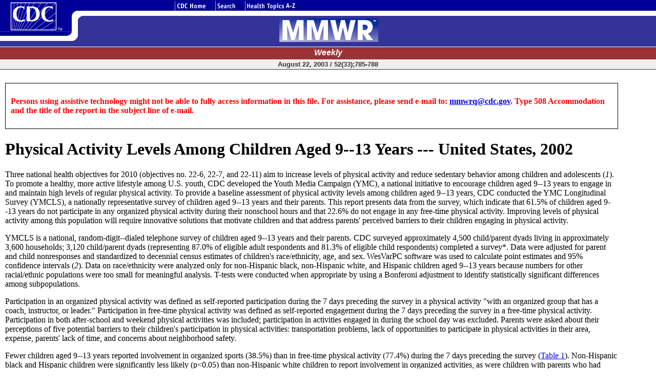

--- FILE ---
content_type: text/html
request_url: https://www.cdc.gov/mmwr/preview/mmwrhtml/mm5233a1.htm
body_size: 8188
content:
<HTML><HEAD>
<META name="Issue_Num" content="33">
<META name="MMWR_Type" content="mm">
<META name="Date" content="2003-08-22">
<META HTTP-EQUIV="Content-Type" CONTENT="text/html; charset=windows-1252">
<TITLE>Physical Activity Levels Among Children Aged 9--13 Years --- United 
States, 2002</TITLE>
<META name="Volume" content="52">
<META name="Issue" content="33">
<META name="Page" content="785">
<META name="Month" content="08">
<META name="Day" content="22">
<META name="Year" content="2003">
<SCRIPT LANGUAGE="Javascript" TYPE="text/javascript">
<!--
var img_folder = '../../images/';
var deRef="../../";
var reportTitle = 'Weekly';
var reportDate = 'August 22, 2003 / 52(33);785-788';
//-->
</SCRIPT>
<script language="javascript1.2" type="text/javascript" src="../../scripts/scripts_reports.js"></script>
</HEAD>
<body bgcolor="#ffffff" leftmargin="0" topmargin="0" marginheight="0" marginwidth="0">
<!-- report header -->
<!--webbot bot="Include" U-Include="../../headers_footers/reports_mmwr_header.html" TAG="BODY" startspan -->

<table border="0" width="100%" cellspacing="0" cellpadding="0">
<tr>
	<td colspan="7" bgcolor="#000099">
	<img src="../../images/nav01.gif" border="0" width="5" height="2" alt="Skip Navigation Links" /><a href="#content_area"><img src="../../images/nav01.gif" border="0" width="590" height="1" alt="Skip Navigation Links" />
	</a></td></tr>
<tr>
	<td width="140" valign="top" rowspan="2">

    <table border="0" cellpadding="0" cellspacing="0" width="140" bgcolor="#FFFFFF">
    <tr>
    	<td width="140">
    	 <a href="http://www.cdc.gov/"><img src="../../images/nav11.gif" border="0" alt="Centers for Disease Control and Prevention" width="140" height="60" /></a></td></tr>
    </table>

<!-- CDC header -->
    <table border="0" cellpadding="0" cellspacing="0" width="140">
    <tr>
    	<td width="140" bgcolor="#333399">
    	 <a href="http://www.cdc.gov/">
          <img src="../../images/nav21_reports.gif" border="0" alt="Safer Healthier People" width="140" height="8" /></a><br /><img src="../../images/blue_white.gif" alt="Blue White" border="0" width="140" height="21" />
         </td>
   	</tr>
	</table></td>
<!-- CDC nav -->

	<td width="12" valign="top" rowspan="2">
	<table cellspacing="0" cellpadding="0" border="0" height="100%">
	<tr><td height="63" valign="top"><a href="http://www.cdc.gov/"><img border="0" src="../../images/nav12.gif" alt="Blue White" width="12" height="63" /></a></td></tr><tr><td height="26" valign="bottom" bgcolor="#333399"><img src="../../images/bottom_curve.gif" alt="bottom curve" border="0" width="12" height="26" /></td></tr></table></td>
	<td width="267" height="19" valign="top">
  	<a href="http://www.cdc.gov/">
    <img border="0" src="../../images/nav13.gif" alt="CDC Home" width="267" height="19" /></a></td>
  	<td width="58" height="19" valign="top">
   	<a href="http://www.cdc.gov/search.htm">
    <img border="0" src="../../images/nav14.gif" alt="Search" width="58" height="19" /></a></td>
  	<td width="118" height="19" valign="top">
  	 <a href="http://www.cdc.gov/health/diseases.htm">
     <img border="0" src="../../images/nav15.gif" alt="Health Topics A-Z" width="118" height="19" /></a></td>
  	<td bgcolor="#000099" width="50%" height="19" valign="top">
    <img src="../../images/spacer.gif" width="4" height="4" vspace="7" alt="spacer" /></td>
  	<td bgcolor="#000099" width="50%" height="19" valign="top">
    <img src="../../images/spacer.gif" width="4" height="4" vspace="7" alt="spacer" border="0" /></td>
  	</tr>
<tr>
  
<!-- report header -->
	<td width="100%" valign="top" colspan="5">
	
	<table cellspacing="0" cellpadding="0" border="0" width="100%">
	<tr>
		<td colspan="2"><img src="../../images/spacer.gif" width="1" height="10" alt="spacer" border="0" /></td></tr>
	<tr>
		<td valign="top" bgcolor="#333399" width="10">
        <img src="../../images/blue_curve.gif" alt="Blue curve" border="0" width="10" height="60" /></td>

<!-- report logo -->		
		<td align="center" bgcolor="#333399"><a href="../../index.html">
        <img src="../../images/mmwr_report_logo.gif" alt="MMWR" border="0" width="193" height="46" /></a>
        <img src="../../images/spacer.gif" width="155" height="1" alt="spacer" border="0" /></td></tr>

	</table>
  	</td></tr>
</table>
<!-- 1px white line -->
<table border="0" width="100%" cellspacing="0" cellpadding="0">
	<tr>
	<td bgcolor="#FFFFFF" width="630">
    <img src="../../headers_footers/images/spacer.gif" width="1" height="1" alt="spacer" border="0" /></td>
	</tr>
</table>

<!-- this will dynamically write out the report title and date -->
<script language="JavaScript" type="text/javascript">
<!--

   textOut = "";
   textOut += ' <table cellspacing="0" cellpadding="0" border="0" width="100%">\n\n';

// report title  
   textOut += ' <tr>\n';
   textOut += ' <td bgcolor="#9B3236"><img src="' + img_folder + 'spacer.gif" width="1" height="2" alt="spacer" border="0" align="left" /></td></tr>\n\n';   

   textOut += ' <tr>\n';
   textOut += ' <td bgcolor="#9B3236" align="center" valign="middle"><font size="3" face="Arial, Helvetica, Verdana" color="#FFFFFF"><i><b>' +  reportTitle + '</b></i></font></td></tr>\n\n';

   textOut += ' <tr>\n';
   textOut += ' <td bgcolor="#9B3236"><img src="' + img_folder + 'spacer.gif" width="1" height="4" alt="spacer" border="0" align="left" /></td></tr>\n\n';  
 
// report date 
   textOut += ' <tr>\n';
   textOut += ' <td bgcolor="#EFEFEF"><img src="' + img_folder + 'spacer.gif" width="1" height="2" alt="spacer" border="0" align="left" /></td></tr>\n\n';   

   textOut += ' <tr>\n';
   textOut += ' <td bgcolor="#EFEFEF" align="center" valign="middle"><font size="2" face="Arial, Helvetica, Verdana" color="#333333"><b>' + reportDate + '</b></font></td></tr>\n\n';

   textOut += ' <tr>\n';
   textOut += ' <td bgcolor="#EFEFEF"><img src="' + img_folder + 'spacer.gif" width="1" height="2" alt="spacer" border="0" align="left" /></td></tr>\n\n';    
   
   textOut += ' </table>\n\n';   
   
   document.write(textOut);

// -->
</script>
<!-- closing 1px line  -->
	<table border="0" width="100%" cellspacing="0" cellpadding="0">
	<tr>
	  <td bgcolor="#333333" valign="middle" width="630">
      <img src="../../headers_footers/images/spacer.gif" width="10" height="1" alt="spacer" /></td>
	  </tr> 
</table>

<!--webbot bot="Include" i-checksum="9279" endspan -->
<table border="0" width="95%" cellspacing="0" cellpadding="0">
   <tr>
      <td rowspan="2" width="10"><img src="../../images/spacer.gif" width="10" height="1" alt=" " border="0">
      </td>
<!-- report Title -->
      <td valign="top" width="100%">
      <p align="left"><img src="../../images/spacer.gif" width="1" height="10" alt=" " border="0">
      <font face="Arial, Helvetica, Verdana" size="5"><a name="content_area"><b></b></a></font></p>
</p>
<!-- content area -->

<!-- body area -->
<link href="/mmwr/local/B/css/archivebox.css" rel="stylesheet" type="text/css" media="screen" />
<div id="archivedbox">

  <p><font color=red>Persons using assistive technology might not be able to fully access information in this file. For assistance, please send e-mail to: <a href="mailto:mmwrq@cdc.gov">mmwrq@cdc.gov</a>. Type 508 Accommodation and the title of the report in the subject line of e-mail.</font></p>
  
</div>

<H1>Physical Activity Levels Among Children Aged 9--13 Years --- United 
States, 2002</FONT></H1>
</P><P>Three national health objectives for 2010 (objectives no. 22-6, 22-7, and 22-11) aim to increase levels of 
physical activity and reduce sedentary behavior among children and adolescents 
(<I>1</I>). To promote a healthy, more active 
lifestyle among U.S. youth, CDC developed the Youth Media Campaign (YMC), a national initiative to 
encourage<B> </B>children aged 9--13 years to engage in and maintain high levels of regular physical activity. To provide a baseline assessment of physical activity levels among children aged 9--13 years, CDC conducted the YMC Longitudinal Survey (YMCLS), a 
nationally representative survey of children aged 9--13 years and their parents. This report presents data from the survey, 

which indicate that 61.5% of children aged 9--13 years do not participate in any organized physical activity during their nonschool hours and that 22.6% do not engage in any free-time physical activity. Improving levels of physical activity among this population will require innovative solutions that motivate children and that address parents' perceived barriers to their children engaging in physical activity.
</P><P>YMCLS is<B> </B>a national, random-digit--dialed telephone survey of children aged 9--13 years and their parents. 
CDC surveyed approximately 4,500 child/parent dyads living in approximately 3,600 households; 3,120 child/parent 
dyads (representing 87.0% of eligible adult respondents and 81.3% of eligible child respondents) completed a survey*. Data were adjusted for parent and child nonresponses and standardized to decennial census estimates of children's race/ethnicity, age, and sex. WesVarPC software was used to calculate point estimates and 95% confidence intervals 

(<I>2</I>). Data on race/ethnicity were analyzed only for non-Hispanic black, non-Hispanic white, and Hispanic children aged 9--13 years because numbers for other racial/ethnic populations were too small for meaningful analysis. T-tests were conducted when appropriate by 
using a Bonferoni adjustment to identify statistically significant differences among subpopulations.
</P><P>Participation in an organized physical activity was defined as self-reported participation during the 7 days preceding 
the survey in a physical activity &quot;with an organized group that has a coach, instructor, or leader.&quot; Participation in 
free-time physical activity was defined as self-reported engagement during the 7 days preceding the survey in a free-time 
physical activity. Participation in both after-school and weekend physical activities was included; participation in activities engaged 
in during the school day was excluded. Parents were asked about their perceptions of five potential barriers to their 
children's participation in physical activities: transportation problems, lack of opportunities to participate in physical activities in 
their area, expense, parents' lack of time, and concerns about neighborhood safety.
</P><P>Fewer children aged 9--13 years reported involvement in organized sports (38.5%) than in free-time physical 
activity (77.4%) during the 7 days preceding the survey (<a href = "#tab1">Table 1</a>). Non-Hispanic black and Hispanic children were significantly 
less likely (p&lt;0.05) than non-Hispanic white children to 

report involvement in organized activities, as were children with 
parents who had lower incomes and education levels.
</P><P>Although parents generally perceived the same barriers to participation in physical activities regardless of the child's sex and age, concerns about transportation, opportunities 
in their area, and expense were reported significantly more often 
(p&lt;0.05) by non-Hispanic black and Hispanic parents than by non-Hispanic white parents (<a href = "#tab2">Table 2</a>). Concerns about neighborhood safety were reported more frequently for girls (17.6%) than for boys (14.6%) and were reported more frequently by Hispanic parents (41.2%) than by non-Hispanic white (8.5%) and non-Hispanic black (13.3%) parents. Overall, parents with 

lower incomes and education levels reported more barriers.
</P><P>Regardless of race/ethnicity, age, and sex, the three organized physical activities engaged in most often by children aged 9--13 years were baseball/softball, soccer, and basketball. Among children aged 12--13 years, basketball was mentioned 

most often by non-Hispanic black girls and boys, soccer was mentioned most often by Hispanic girls and boys, and baseball/softball was mentioned most often by non-Hispanic white girls and boys. Among children aged 9--11 years, dance was among the three activities mentioned most often by 
non-Hispanic black and white girls, and baseball/softball and 
soccer were mentioned most often by Hispanic boys. Overall, regardless of age or sex, children reported that their most frequent free-time activities were riding bicycles and playing basketball. Basketball was the only activity that was reported frequently for both organized and free time. Bicycle riding was reported more frequently by children aged 9--11 years, and basketball was the most common free-time activity among children aged 12--13 years. Other activities engaged in frequently during free time were walking and playing active games (reported by girls), playing football (reported by boys), and running and playing active games (reported by girls and boys).

</P><P><B>Reported by:</B><I> J Duke, PhD, Westat, Rockville, Maryland. M Huhman, PhD, C Heitzler, MPH, Youth Media Campaign, National Center for Chronic Disease Prevention and Health Promotion, CDC.</I>
<H3>Editorial Note:</H3>
</P><P> The findings in this report constitute the first nationally representative information about levels and types of physical activity among children aged 9--13 years. The findings indicate that although the majority of children aged 

9--13 years engage in some level of free-time physical activity, increased rates of participation in both free-time and organized physical activities are needed, especially for non-Hispanic black and Hispanic children.
</P><P>Insufficient physical activity is a risk factor for persons 

being overweight or obese and for having many related 
chronic diseases (<I>3</I>), and regular physical activity is associated with immediate and long-term health benefits (e.g., weight control, lower blood pressure, improved<B> </B>cardiorespiratory function, and enhanced psychological well-being) 
(<I>4--5</I>). Active children are more likely to become active adults 
(<I>6</I>), but as many children age into adolescence, their physical activity levels decline 
(<I>7--8</I>).
</P><P>The findings in this report are subject to at least five limitations. First, YMCLS is a telephone survey and does 

not include U.S. households without telephone service. Second, data were self-reported and subject to error, including 
respondent over-reporting of socially desirable responses. Third, because data were weighted to the national population of children aged 9--13 years as the main unit of analysis, parent estimates might not represent precisely the national population of 
parents. Fourth, because the survey was conducted during April--June, the activities reported might reflect seasonal participation 

in certain sports. Finally, duration of physical activity could not be measured because children aged &lt;10 years are unable to aggregate minutes of physical activity accurately over 
several days.
</P><P>Although the primary purpose of the data collection 
described in this report was to establish a baseline level of 
physical activity among children aged 9--13 years, these data can help public health agencies and community organizations assess current and future needs of middle school children and plan physical activity programs and interventions. The survey findings demonstrate a need to address common barriers to participation in organized physical activities among children, especially members of certain racial/ethnic populations.
</P><P>Participation in an organized sport probably will result in a meaningful increase in time spent in physical activity. However, socioeconomic barriers that might impede participation in organized sports do not exist for free-time play. For this reason, current promotional efforts focus on increasing free-time physical 
activity.<B> </B>In October 2002, CDC initiated a 

media campaign, <I>VERB<SUB>&#153;</SUB> It's what you 
do</I>, a 5-year effort to promote physical activity through research, media, partnership, 
and community efforts. VERB advertisements aimed at children portray physical activity as being &quot;cool,&quot; fun, and socially appealing; advertisements aimed at parents encourage them to engage in physical activity with their children and suggest ways to overcome perceived barriers to physical activity. VERB partnership efforts address other issues, including the need to ensure access to safe and affordable physical activity opportunities, both free-time and organized. Information about the 
VERB campaign is available at <a href="http://www.cdc.gov/verb">http://www.cdc.gov/verb</a>. 
Additional information about VERB is available at 

      <a href="http://www.verbnow.com">http://www.verbnow.com</a> (for children) and at 
      <a href="http://www.verbparents.com">http://www.verbparents.com</a> (for parents). Information about receiving regular e-mail updates about VERB is available at 
      <a href="http://www.cdc.gov/youthcampaign/working_together/index.htm">http://www.cdc.gov/youthcampaign/working_together/index.htm</a>. <H3>References</B></H3>

</P>
      <ol>
        <li>U.S. Department of Health and Human Services. Healthy People 2010, 2nd ed. With Understanding and Improving Health and Objectives 
for Improving Health (2 vols.). Washington, DC: U.S. Department of Health and Human Services, 2000.</LI>
        </li>
        <li>Morganstein D, Brick JM. WesVarPC: software for computing variance estimates from complex designs. In: Proceedings of the Annual 
Research Conference, 1996. Washington, DC: U.S. Bureau of the Census. Available at 
        <a href="http://www.census.gov/prod/2/gen/96arc/xbbrick.pdf">http://www.census.gov/prod/2/gen/96arc/xbbrick.pdf</a>.

        </li>
        <li>Hill JO, Wyatt HR, Reed GW, Peters JC. Obesity and the environment: where do we go from here? Science 2003;299:853--5.</LI>
        </li>
        <li>Williams CL, Hayman LL, Daniels SR, et al. Cardiovascular health in childhood: a statement for health professionals from the committee 
on atherosclerosis, hypertension, and obesity in the young (AHOY) of the Council on Cardiovascular Disease in the Youth, American Heart 
Association. Circulation 2002;106:143--60. </li>
        <li>Strauss RS, Rodzilsky D, Burack G, Colin M. Psychosocial correlates of physical activity in healthy children. Arch Pediatr Adolesc 
Med 2001;155:897--902. </li>
        <li>Telama R, Yang X, Laakso L, Viikari J. Physical activity in childhood and adolescence as predictor of physical activity in young adulthood. Am J 
Prev Med 1997;13:317--23. </li>
        <li>Trost SG, Pate RR, Sallis JF, et al. Age and gender differences in objectively measured physical activity in youth. Med Sci Sports Exerc 
2002;34:350--5. </li>
        <li>Aaron DJ, Storti MS, Robertson RJ, Kriska AM, LaPorte RE. Longitudinal study of the number and choice of leisure time physical activities from mid 
to late adolescence. Arch Pediatr Adolesc Med 2002;156:1075--80. </li>
        </ol>
<small><P>* Of the 48,675 households sampled, persons in 29,444 (60.5%) households completed the screening interview. Of 3,543 eligible adult respondents, 3,084 (87.0%) completed the parent interview, and of 3,840 eligible child respondents, 3,120 (81.3%) completed the child interview. The overall response rate, 42.8%, is the product of the completion rate for the screening, parent, and child interviews.

</P><P>
</small>
        <b><a name = "tab1">Table 1</a></b><br>
        <img src = "figures/m233a1t1.gif"  alt = "Table 1" width="330" height="451"><br><a href = "#top">Return to top.</a>
<br><br><b><a name = "tab2">Table 2</a></b><br>
        <img src = "figures/m233a1t2.gif"  alt = "Table 2" width="682" height="405"><br><a href = "#top">Return to top.</a>
&nbsp;<p><table border="1" width="100%"><tr><td><p><small>Use of trade names and commercial sources is for identification only and does not imply endorsement by the U.S. Department of 
Health and Human Services.<hr align=center width=10%>References to non-CDC sites on the Internet are 
provided as a service to <i>MMWR</i> readers and do not constitute or imply 
endorsement of these organizations or their programs by CDC or the U.S. 
Department of Health and Human Services. CDC is not responsible for the content 
of pages found at these sites. URL addresses listed in <i>MMWR</i> were current as of 
the date of publication.</small></p></td></tr></table>
<p><font color="#FF0000">
<big><strong>Disclaimer</strong></big>
</font> &nbsp;
<small>All <I>MMWR</I> HTML versions of articles are electronic conversions from ASCII text 
into HTML.  This conversion may have resulted in character translation or format errors in the HTML version.  
Users should not rely on this HTML document, but are referred to the electronic PDF version and/or 
the original <I>MMWR</I> paper copy for the official text, figures, and tables.  
An original paper copy of this issue can be obtained from the Superintendent of Documents, 
U.S. Government Printing Office (GPO), Washington, DC 20402-9371; telephone: (202) 512-1800. 
Contact GPO for current prices.</small></p>
        <span style="font-weight: 400">**Questions or messages regarding errors in formatting should be addressed to 
<a href="javascript:sendIt();">mmwrq@cdc.gov</a>. </span>&nbsp;</p>
<p><small>Page converted: 8/21/2003</small></p>
      </p>
<!-- end content area -->
      </td>
      <td rowspan="2" width="10"><img src="../../images/spacer.gif" width="10" height="1" alt=" " border="0">
      </td>
</tr>
<tr>
      <td align="center" valign="top">
<!-- footer top --> 
<!--webbot bot="Include" U-Include="../../headers_footers/footer_top.html" TAG="BODY" startspan -->

<table border="0" cellpadding="0" cellspacing="0" width="100%">
  <tr>
    <td bgcolor="#333333" height="1" width="625">
    <img border="0" src="../../headers_footers/images/spacer1.gif" width="1" height="1" alt="" /></td>
  </tr>
  <tr>
    <td bgcolor="#F5F5F5" height="19" align="center">
    <p style="font-family: Arial, Helvetica, sans-serif; font-size: 8pt; color: #333333;">
    <a href="/mmwr/index.html" style="text-decoration: underline; color: #000000;">
    HOME</a>&nbsp; |&nbsp; <a href="/mmwr/about.html" style="text-decoration: underline; color: #000000;">
    ABOUT <i>MMWR</i></a>&nbsp; |&nbsp;
    <a href="/mmwr/mmwrsrch.htm" style="text-decoration: underline; color: #000000;"><i>MMWR</i> SEARCH</a>&nbsp; |&nbsp;
    <a href="/mmwr/help.html" style="text-decoration: underline; color: #000000;">DOWNLOADS</a>&nbsp; |&nbsp;
    <a style="text-decoration: underline; color: #000000;" href="../../rss/rss.html">RSS</a> 
    |&nbsp; 
    <a href="/mmwr/contact.html" style="text-decoration: underline; color: #000000;">CONTACT</a>
    <br />
    <a href="http://www.cdc.gov/privacy.htm" style="text-decoration: underline; color: #000000;">POLICY</a>&nbsp; |&nbsp; 
    <a href="http://www.cdc.gov/disclaimer.htm" style="text-decoration: underline; color: #000000;">DISCLAIMER</a>&nbsp; |&nbsp; 
    <a href="http://www.hhs.gov/Accessibility.html" style="text-decoration: underline; color: #000000;">ACCESSIBILITY</a></p></td>
  </tr>
  <tr>
    <td bgcolor="#FFFFFF" height="1">
    <img border="0" src="../../images/spacer1.gif" width="1" height="1" alt="" /></td>
  </tr>
  <tr>
    <td bgcolor="#FFFFFF" height="19">
            <table cellspacing="0" cellpadding="0" border="0" width="100%">
              <tr bgcolor="#E5E5E5" align="center">
                <td width="3">
                <img border="0" src="../../images/s.gif" width="20" height="1" alt="" /></td>
                <td width="273">
                <p align="left">
                <img 
                  alt="Safer, Healthier People" 
                  src="../../images/ftr_SaferHealthier.gif" border="0" width="150" height="7" /><br />
                <img height="5" alt="" 
                  src="../../images/s.gif" 
                  width="1" border="0" /><br />
                <span style="font-family: Arial, Helvetica, sans-serif;
	font-size: 7pt; color: black;"><b>Morbidity and Mortality Weekly Report</b><br />
                Centers for Disease Control and Prevention<br />
                1600 Clifton Rd, MailStop E-90, Atlanta, GA 
                  30333, U.S.A</span></p></td>
                <td width="20">
                <img height="5" alt="" 
                  src="../../images/s.gif" 
                  width="20" border="0" /></td>
                <td valign="center" align="right" width="220">
                <a href="http://www.usa.gov/">
                <img alt="USA.Gov" 
                  src="../../images/logo_USAGov.gif" border="0" align="middle" width="147" height="52" /></a><a href="http://www.hhs.gov/"><img alt="DHHS" 
                  src="../../images/logo_dhhs.gif" border="0" width="58" height="52" /></a></td>
                <td width="387" class="hdrtext">
                <p align="left"><a href="http://www.hhs.gov/" style="font-family: Arial, Helvetica, sans-serif; font-size: 8pt; text-decoration: none; color: #000000;">
                <u>Department of Health<br />and Human Services</u></a></p></td></tr></table></td>
  </tr>
  </table>

      <!--webbot bot="Include" i-checksum="45152" endspan -->
      <p align="center"><font size="2" face="Arial, Helvetica, Verdana">This page last reviewed 8/21/2003</font>
<!-- footer bottom --> 
<!--webbot bot="Include" U-Include="../../headers_footers/footer_bottom.html" TAG="BODY" startspan -->

<p align="center"><font size="2" face="Arial, Helvetica, Verdana">
</p>

<br /><br /><br />
</font>

<!--webbot bot="Include" i-checksum="50643" endspan -->
      </td></tr>
</TABLE>
 <!-- BEGIN SiteCatalyst/Omniture code here-->
<script type="text/javascript" language="JavaScript"><!--
var s_pageName=document.title
var s_channel="MMWR"
var s_code=' '//--></script>
<script type="text/javascript" language="JavaScript" src="/JScript/s_code.js"></script>
<script type="text/javascript" language="JavaScript"><!--
var s_wd=window,s_tm=new Date;if(s_code!=' '){s_code=s_dc(
'cdcgov');if(s_code)document.write(s_code)}else
document.write('<im'+'g src="http://mtrics.cdc.gov/b/ss/cdcgov/1/G.5--FB/s'+s_tm.getTime()+'?[AQB]'
+'&j=1.0&[AQE]" height="1" width="1" border="0" alt="" />')
//--></script><script type="text/javascript" language="JavaScript"><!--
if(navigator.appVersion.indexOf('MSIE')>=0)document.write(unescape('%3C')+'\!-'+'-')
//--></script><noscript><img
src="http://mtrics.cdc.gov/b/ss/cdcgov/1/G.5--NS/0?cl=Session"
height="1" width="1" border="0" alt="" /></noscript><!--/DO NOT REMOVE/-->
<!-- END SiteCatalyst/Omniture code here-->


</BODY></HTML>


--- FILE ---
content_type: application/x-javascript
request_url: https://www.cdc.gov/mmwr/scripts/scripts_reports.js
body_size: -10
content:
function sendIt()
{
  newwindow=window.open(deRef + 'sendit_form.html','SendIt',                  
'scrollbars=yes,resizable=yes,status=no,width=550,height=400,screenX=0,screenY=0,left=0,top=0,toolbar=yes,menubar=yes,location=no');
} 
function openHelp()
{
  newwindow=window.open(deRef + 'printhelp.html','PrintHelp',                  
'scrollbars=yes,resizable=yes,status=no,width=630,height=270,screenX=0,screenY=0,left=0,top=0,toolbar=yes,menubar=no,location=no');
}
function subscribe()
{
  newwindow=window.open(deRef + 'mmwrsubscribe.html','Subscribe',                  
'scrollbars=yes,resizable=yes,status=no,width=630,height=270,screenX=0,screenY=0,left=0,top=0,toolbar=yes,menubar=no,location=no');
}
